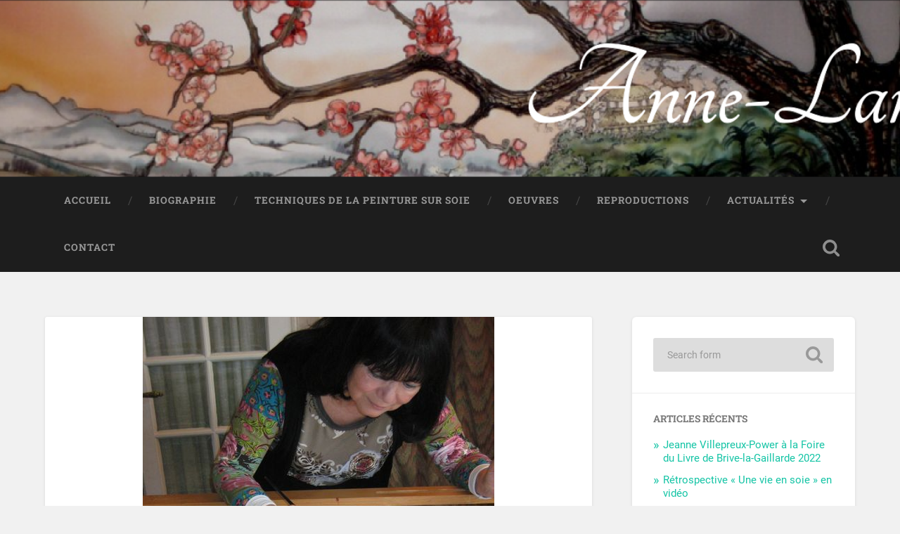

--- FILE ---
content_type: text/html; charset=UTF-8
request_url: https://www.anne-lan.com/?attachment_id=193
body_size: 9441
content:
<!DOCTYPE html>

<html lang="fr-FR">

	<head>
		
		<meta charset="UTF-8">
		<meta name="viewport" content="width=device-width, initial-scale=1.0, maximum-scale=1.0, user-scalable=no" >
						 
		<title>Reprise du tableau au printemps 2008, après les événements autour du tricentenaire de Linné &#8211; Buffon. &#8211; Anne-Lan.com</title>
<meta name='robots' content='max-image-preview:large' />
	<style>img:is([sizes="auto" i], [sizes^="auto," i]) { contain-intrinsic-size: 3000px 1500px }</style>
	<link rel="alternate" type="application/rss+xml" title="Anne-Lan.com &raquo; Flux" href="https://www.anne-lan.com/?feed=rss2" />
<script type="text/javascript">
/* <![CDATA[ */
window._wpemojiSettings = {"baseUrl":"https:\/\/s.w.org\/images\/core\/emoji\/15.0.3\/72x72\/","ext":".png","svgUrl":"https:\/\/s.w.org\/images\/core\/emoji\/15.0.3\/svg\/","svgExt":".svg","source":{"concatemoji":"https:\/\/www.anne-lan.com\/wp-includes\/js\/wp-emoji-release.min.js?ver=82705ac06ff1d86ef7c3d0f7bb669287"}};
/*! This file is auto-generated */
!function(i,n){var o,s,e;function c(e){try{var t={supportTests:e,timestamp:(new Date).valueOf()};sessionStorage.setItem(o,JSON.stringify(t))}catch(e){}}function p(e,t,n){e.clearRect(0,0,e.canvas.width,e.canvas.height),e.fillText(t,0,0);var t=new Uint32Array(e.getImageData(0,0,e.canvas.width,e.canvas.height).data),r=(e.clearRect(0,0,e.canvas.width,e.canvas.height),e.fillText(n,0,0),new Uint32Array(e.getImageData(0,0,e.canvas.width,e.canvas.height).data));return t.every(function(e,t){return e===r[t]})}function u(e,t,n){switch(t){case"flag":return n(e,"\ud83c\udff3\ufe0f\u200d\u26a7\ufe0f","\ud83c\udff3\ufe0f\u200b\u26a7\ufe0f")?!1:!n(e,"\ud83c\uddfa\ud83c\uddf3","\ud83c\uddfa\u200b\ud83c\uddf3")&&!n(e,"\ud83c\udff4\udb40\udc67\udb40\udc62\udb40\udc65\udb40\udc6e\udb40\udc67\udb40\udc7f","\ud83c\udff4\u200b\udb40\udc67\u200b\udb40\udc62\u200b\udb40\udc65\u200b\udb40\udc6e\u200b\udb40\udc67\u200b\udb40\udc7f");case"emoji":return!n(e,"\ud83d\udc26\u200d\u2b1b","\ud83d\udc26\u200b\u2b1b")}return!1}function f(e,t,n){var r="undefined"!=typeof WorkerGlobalScope&&self instanceof WorkerGlobalScope?new OffscreenCanvas(300,150):i.createElement("canvas"),a=r.getContext("2d",{willReadFrequently:!0}),o=(a.textBaseline="top",a.font="600 32px Arial",{});return e.forEach(function(e){o[e]=t(a,e,n)}),o}function t(e){var t=i.createElement("script");t.src=e,t.defer=!0,i.head.appendChild(t)}"undefined"!=typeof Promise&&(o="wpEmojiSettingsSupports",s=["flag","emoji"],n.supports={everything:!0,everythingExceptFlag:!0},e=new Promise(function(e){i.addEventListener("DOMContentLoaded",e,{once:!0})}),new Promise(function(t){var n=function(){try{var e=JSON.parse(sessionStorage.getItem(o));if("object"==typeof e&&"number"==typeof e.timestamp&&(new Date).valueOf()<e.timestamp+604800&&"object"==typeof e.supportTests)return e.supportTests}catch(e){}return null}();if(!n){if("undefined"!=typeof Worker&&"undefined"!=typeof OffscreenCanvas&&"undefined"!=typeof URL&&URL.createObjectURL&&"undefined"!=typeof Blob)try{var e="postMessage("+f.toString()+"("+[JSON.stringify(s),u.toString(),p.toString()].join(",")+"));",r=new Blob([e],{type:"text/javascript"}),a=new Worker(URL.createObjectURL(r),{name:"wpTestEmojiSupports"});return void(a.onmessage=function(e){c(n=e.data),a.terminate(),t(n)})}catch(e){}c(n=f(s,u,p))}t(n)}).then(function(e){for(var t in e)n.supports[t]=e[t],n.supports.everything=n.supports.everything&&n.supports[t],"flag"!==t&&(n.supports.everythingExceptFlag=n.supports.everythingExceptFlag&&n.supports[t]);n.supports.everythingExceptFlag=n.supports.everythingExceptFlag&&!n.supports.flag,n.DOMReady=!1,n.readyCallback=function(){n.DOMReady=!0}}).then(function(){return e}).then(function(){var e;n.supports.everything||(n.readyCallback(),(e=n.source||{}).concatemoji?t(e.concatemoji):e.wpemoji&&e.twemoji&&(t(e.twemoji),t(e.wpemoji)))}))}((window,document),window._wpemojiSettings);
/* ]]> */
</script>
<style id='wp-emoji-styles-inline-css' type='text/css'>

	img.wp-smiley, img.emoji {
		display: inline !important;
		border: none !important;
		box-shadow: none !important;
		height: 1em !important;
		width: 1em !important;
		margin: 0 0.07em !important;
		vertical-align: -0.1em !important;
		background: none !important;
		padding: 0 !important;
	}
</style>
<link rel='stylesheet' id='wp-block-library-css' href='https://www.anne-lan.com/wp-includes/css/dist/block-library/style.min.css?ver=82705ac06ff1d86ef7c3d0f7bb669287' type='text/css' media='all' />
<style id='pdfemb-pdf-embedder-viewer-style-inline-css' type='text/css'>
.wp-block-pdfemb-pdf-embedder-viewer{max-width:none}

</style>
<style id='classic-theme-styles-inline-css' type='text/css'>
/*! This file is auto-generated */
.wp-block-button__link{color:#fff;background-color:#32373c;border-radius:9999px;box-shadow:none;text-decoration:none;padding:calc(.667em + 2px) calc(1.333em + 2px);font-size:1.125em}.wp-block-file__button{background:#32373c;color:#fff;text-decoration:none}
</style>
<style id='global-styles-inline-css' type='text/css'>
:root{--wp--preset--aspect-ratio--square: 1;--wp--preset--aspect-ratio--4-3: 4/3;--wp--preset--aspect-ratio--3-4: 3/4;--wp--preset--aspect-ratio--3-2: 3/2;--wp--preset--aspect-ratio--2-3: 2/3;--wp--preset--aspect-ratio--16-9: 16/9;--wp--preset--aspect-ratio--9-16: 9/16;--wp--preset--color--black: #222;--wp--preset--color--cyan-bluish-gray: #abb8c3;--wp--preset--color--white: #fff;--wp--preset--color--pale-pink: #f78da7;--wp--preset--color--vivid-red: #cf2e2e;--wp--preset--color--luminous-vivid-orange: #ff6900;--wp--preset--color--luminous-vivid-amber: #fcb900;--wp--preset--color--light-green-cyan: #7bdcb5;--wp--preset--color--vivid-green-cyan: #00d084;--wp--preset--color--pale-cyan-blue: #8ed1fc;--wp--preset--color--vivid-cyan-blue: #0693e3;--wp--preset--color--vivid-purple: #9b51e0;--wp--preset--color--accent: #13C4A5;--wp--preset--color--dark-gray: #444;--wp--preset--color--medium-gray: #666;--wp--preset--color--light-gray: #888;--wp--preset--gradient--vivid-cyan-blue-to-vivid-purple: linear-gradient(135deg,rgba(6,147,227,1) 0%,rgb(155,81,224) 100%);--wp--preset--gradient--light-green-cyan-to-vivid-green-cyan: linear-gradient(135deg,rgb(122,220,180) 0%,rgb(0,208,130) 100%);--wp--preset--gradient--luminous-vivid-amber-to-luminous-vivid-orange: linear-gradient(135deg,rgba(252,185,0,1) 0%,rgba(255,105,0,1) 100%);--wp--preset--gradient--luminous-vivid-orange-to-vivid-red: linear-gradient(135deg,rgba(255,105,0,1) 0%,rgb(207,46,46) 100%);--wp--preset--gradient--very-light-gray-to-cyan-bluish-gray: linear-gradient(135deg,rgb(238,238,238) 0%,rgb(169,184,195) 100%);--wp--preset--gradient--cool-to-warm-spectrum: linear-gradient(135deg,rgb(74,234,220) 0%,rgb(151,120,209) 20%,rgb(207,42,186) 40%,rgb(238,44,130) 60%,rgb(251,105,98) 80%,rgb(254,248,76) 100%);--wp--preset--gradient--blush-light-purple: linear-gradient(135deg,rgb(255,206,236) 0%,rgb(152,150,240) 100%);--wp--preset--gradient--blush-bordeaux: linear-gradient(135deg,rgb(254,205,165) 0%,rgb(254,45,45) 50%,rgb(107,0,62) 100%);--wp--preset--gradient--luminous-dusk: linear-gradient(135deg,rgb(255,203,112) 0%,rgb(199,81,192) 50%,rgb(65,88,208) 100%);--wp--preset--gradient--pale-ocean: linear-gradient(135deg,rgb(255,245,203) 0%,rgb(182,227,212) 50%,rgb(51,167,181) 100%);--wp--preset--gradient--electric-grass: linear-gradient(135deg,rgb(202,248,128) 0%,rgb(113,206,126) 100%);--wp--preset--gradient--midnight: linear-gradient(135deg,rgb(2,3,129) 0%,rgb(40,116,252) 100%);--wp--preset--font-size--small: 16px;--wp--preset--font-size--medium: 20px;--wp--preset--font-size--large: 24px;--wp--preset--font-size--x-large: 42px;--wp--preset--font-size--regular: 18px;--wp--preset--font-size--larger: 32px;--wp--preset--spacing--20: 0.44rem;--wp--preset--spacing--30: 0.67rem;--wp--preset--spacing--40: 1rem;--wp--preset--spacing--50: 1.5rem;--wp--preset--spacing--60: 2.25rem;--wp--preset--spacing--70: 3.38rem;--wp--preset--spacing--80: 5.06rem;--wp--preset--shadow--natural: 6px 6px 9px rgba(0, 0, 0, 0.2);--wp--preset--shadow--deep: 12px 12px 50px rgba(0, 0, 0, 0.4);--wp--preset--shadow--sharp: 6px 6px 0px rgba(0, 0, 0, 0.2);--wp--preset--shadow--outlined: 6px 6px 0px -3px rgba(255, 255, 255, 1), 6px 6px rgba(0, 0, 0, 1);--wp--preset--shadow--crisp: 6px 6px 0px rgba(0, 0, 0, 1);}:where(.is-layout-flex){gap: 0.5em;}:where(.is-layout-grid){gap: 0.5em;}body .is-layout-flex{display: flex;}.is-layout-flex{flex-wrap: wrap;align-items: center;}.is-layout-flex > :is(*, div){margin: 0;}body .is-layout-grid{display: grid;}.is-layout-grid > :is(*, div){margin: 0;}:where(.wp-block-columns.is-layout-flex){gap: 2em;}:where(.wp-block-columns.is-layout-grid){gap: 2em;}:where(.wp-block-post-template.is-layout-flex){gap: 1.25em;}:where(.wp-block-post-template.is-layout-grid){gap: 1.25em;}.has-black-color{color: var(--wp--preset--color--black) !important;}.has-cyan-bluish-gray-color{color: var(--wp--preset--color--cyan-bluish-gray) !important;}.has-white-color{color: var(--wp--preset--color--white) !important;}.has-pale-pink-color{color: var(--wp--preset--color--pale-pink) !important;}.has-vivid-red-color{color: var(--wp--preset--color--vivid-red) !important;}.has-luminous-vivid-orange-color{color: var(--wp--preset--color--luminous-vivid-orange) !important;}.has-luminous-vivid-amber-color{color: var(--wp--preset--color--luminous-vivid-amber) !important;}.has-light-green-cyan-color{color: var(--wp--preset--color--light-green-cyan) !important;}.has-vivid-green-cyan-color{color: var(--wp--preset--color--vivid-green-cyan) !important;}.has-pale-cyan-blue-color{color: var(--wp--preset--color--pale-cyan-blue) !important;}.has-vivid-cyan-blue-color{color: var(--wp--preset--color--vivid-cyan-blue) !important;}.has-vivid-purple-color{color: var(--wp--preset--color--vivid-purple) !important;}.has-black-background-color{background-color: var(--wp--preset--color--black) !important;}.has-cyan-bluish-gray-background-color{background-color: var(--wp--preset--color--cyan-bluish-gray) !important;}.has-white-background-color{background-color: var(--wp--preset--color--white) !important;}.has-pale-pink-background-color{background-color: var(--wp--preset--color--pale-pink) !important;}.has-vivid-red-background-color{background-color: var(--wp--preset--color--vivid-red) !important;}.has-luminous-vivid-orange-background-color{background-color: var(--wp--preset--color--luminous-vivid-orange) !important;}.has-luminous-vivid-amber-background-color{background-color: var(--wp--preset--color--luminous-vivid-amber) !important;}.has-light-green-cyan-background-color{background-color: var(--wp--preset--color--light-green-cyan) !important;}.has-vivid-green-cyan-background-color{background-color: var(--wp--preset--color--vivid-green-cyan) !important;}.has-pale-cyan-blue-background-color{background-color: var(--wp--preset--color--pale-cyan-blue) !important;}.has-vivid-cyan-blue-background-color{background-color: var(--wp--preset--color--vivid-cyan-blue) !important;}.has-vivid-purple-background-color{background-color: var(--wp--preset--color--vivid-purple) !important;}.has-black-border-color{border-color: var(--wp--preset--color--black) !important;}.has-cyan-bluish-gray-border-color{border-color: var(--wp--preset--color--cyan-bluish-gray) !important;}.has-white-border-color{border-color: var(--wp--preset--color--white) !important;}.has-pale-pink-border-color{border-color: var(--wp--preset--color--pale-pink) !important;}.has-vivid-red-border-color{border-color: var(--wp--preset--color--vivid-red) !important;}.has-luminous-vivid-orange-border-color{border-color: var(--wp--preset--color--luminous-vivid-orange) !important;}.has-luminous-vivid-amber-border-color{border-color: var(--wp--preset--color--luminous-vivid-amber) !important;}.has-light-green-cyan-border-color{border-color: var(--wp--preset--color--light-green-cyan) !important;}.has-vivid-green-cyan-border-color{border-color: var(--wp--preset--color--vivid-green-cyan) !important;}.has-pale-cyan-blue-border-color{border-color: var(--wp--preset--color--pale-cyan-blue) !important;}.has-vivid-cyan-blue-border-color{border-color: var(--wp--preset--color--vivid-cyan-blue) !important;}.has-vivid-purple-border-color{border-color: var(--wp--preset--color--vivid-purple) !important;}.has-vivid-cyan-blue-to-vivid-purple-gradient-background{background: var(--wp--preset--gradient--vivid-cyan-blue-to-vivid-purple) !important;}.has-light-green-cyan-to-vivid-green-cyan-gradient-background{background: var(--wp--preset--gradient--light-green-cyan-to-vivid-green-cyan) !important;}.has-luminous-vivid-amber-to-luminous-vivid-orange-gradient-background{background: var(--wp--preset--gradient--luminous-vivid-amber-to-luminous-vivid-orange) !important;}.has-luminous-vivid-orange-to-vivid-red-gradient-background{background: var(--wp--preset--gradient--luminous-vivid-orange-to-vivid-red) !important;}.has-very-light-gray-to-cyan-bluish-gray-gradient-background{background: var(--wp--preset--gradient--very-light-gray-to-cyan-bluish-gray) !important;}.has-cool-to-warm-spectrum-gradient-background{background: var(--wp--preset--gradient--cool-to-warm-spectrum) !important;}.has-blush-light-purple-gradient-background{background: var(--wp--preset--gradient--blush-light-purple) !important;}.has-blush-bordeaux-gradient-background{background: var(--wp--preset--gradient--blush-bordeaux) !important;}.has-luminous-dusk-gradient-background{background: var(--wp--preset--gradient--luminous-dusk) !important;}.has-pale-ocean-gradient-background{background: var(--wp--preset--gradient--pale-ocean) !important;}.has-electric-grass-gradient-background{background: var(--wp--preset--gradient--electric-grass) !important;}.has-midnight-gradient-background{background: var(--wp--preset--gradient--midnight) !important;}.has-small-font-size{font-size: var(--wp--preset--font-size--small) !important;}.has-medium-font-size{font-size: var(--wp--preset--font-size--medium) !important;}.has-large-font-size{font-size: var(--wp--preset--font-size--large) !important;}.has-x-large-font-size{font-size: var(--wp--preset--font-size--x-large) !important;}
:where(.wp-block-post-template.is-layout-flex){gap: 1.25em;}:where(.wp-block-post-template.is-layout-grid){gap: 1.25em;}
:where(.wp-block-columns.is-layout-flex){gap: 2em;}:where(.wp-block-columns.is-layout-grid){gap: 2em;}
:root :where(.wp-block-pullquote){font-size: 1.5em;line-height: 1.6;}
</style>
<link rel='stylesheet' id='contact-form-7-css' href='https://www.anne-lan.com/wp-content/plugins/contact-form-7/includes/css/styles.css?ver=6.0.3' type='text/css' media='all' />
<link rel='stylesheet' id='__EPYT__style-css' href='https://www.anne-lan.com/wp-content/plugins/youtube-embed-plus/styles/ytprefs.min.css?ver=14.2.1.3' type='text/css' media='all' />
<style id='__EPYT__style-inline-css' type='text/css'>

                .epyt-gallery-thumb {
                        width: 33.333%;
                }
                
</style>
<link rel='stylesheet' id='baskerville_googleFonts-css' href='https://www.anne-lan.com/wp-content/themes/baskerville/assets/css/fonts.css?ver=82705ac06ff1d86ef7c3d0f7bb669287' type='text/css' media='all' />
<link rel='stylesheet' id='baskerville_style-css' href='https://www.anne-lan.com/wp-content/themes/baskerville/style.css?ver=2.3.1' type='text/css' media='all' />
<script type="text/javascript" src="https://www.anne-lan.com/wp-includes/js/jquery/jquery.min.js?ver=3.7.1" id="jquery-core-js"></script>
<script type="text/javascript" src="https://www.anne-lan.com/wp-includes/js/jquery/jquery-migrate.min.js?ver=3.4.1" id="jquery-migrate-js"></script>
<script type="text/javascript" src="https://www.anne-lan.com/wp-includes/js/imagesloaded.min.js?ver=5.0.0" id="imagesloaded-js"></script>
<script type="text/javascript" src="https://www.anne-lan.com/wp-includes/js/masonry.min.js?ver=4.2.2" id="masonry-js"></script>
<script type="text/javascript" src="https://www.anne-lan.com/wp-content/themes/baskerville/assets/js/jquery.flexslider-min.js?ver=2.7.2" id="baskerville_flexslider-js"></script>
<script type="text/javascript" src="https://www.anne-lan.com/wp-content/themes/baskerville/assets/js/global.js?ver=2.3.1" id="baskerville_global-js"></script>
<script type="text/javascript" id="__ytprefs__-js-extra">
/* <![CDATA[ */
var _EPYT_ = {"ajaxurl":"https:\/\/www.anne-lan.com\/wp-admin\/admin-ajax.php","security":"94ac2458c2","gallery_scrolloffset":"20","eppathtoscripts":"https:\/\/www.anne-lan.com\/wp-content\/plugins\/youtube-embed-plus\/scripts\/","eppath":"https:\/\/www.anne-lan.com\/wp-content\/plugins\/youtube-embed-plus\/","epresponsiveselector":"[\"iframe.__youtube_prefs_widget__\"]","epdovol":"1","version":"14.2.1.3","evselector":"iframe.__youtube_prefs__[src], iframe[src*=\"youtube.com\/embed\/\"], iframe[src*=\"youtube-nocookie.com\/embed\/\"]","ajax_compat":"","maxres_facade":"eager","ytapi_load":"light","pause_others":"","stopMobileBuffer":"1","facade_mode":"","not_live_on_channel":"","vi_active":"","vi_js_posttypes":[]};
/* ]]> */
</script>
<script type="text/javascript" src="https://www.anne-lan.com/wp-content/plugins/youtube-embed-plus/scripts/ytprefs.min.js?ver=14.2.1.3" id="__ytprefs__-js"></script>
<link rel="https://api.w.org/" href="https://www.anne-lan.com/index.php?rest_route=/" /><link rel="alternate" title="JSON" type="application/json" href="https://www.anne-lan.com/index.php?rest_route=/wp/v2/media/193" /><link rel="EditURI" type="application/rsd+xml" title="RSD" href="https://www.anne-lan.com/xmlrpc.php?rsd" />

<link rel='shortlink' href='https://www.anne-lan.com/?p=193' />
<link rel="alternate" title="oEmbed (JSON)" type="application/json+oembed" href="https://www.anne-lan.com/index.php?rest_route=%2Foembed%2F1.0%2Fembed&#038;url=https%3A%2F%2Fwww.anne-lan.com%2F%3Fattachment_id%3D193" />
<link rel="alternate" title="oEmbed (XML)" type="text/xml+oembed" href="https://www.anne-lan.com/index.php?rest_route=%2Foembed%2F1.0%2Fembed&#038;url=https%3A%2F%2Fwww.anne-lan.com%2F%3Fattachment_id%3D193&#038;format=xml" />
<link rel="icon" href="https://www.anne-lan.com/wp-content/uploads/2018/03/icone_aphrodite_a_sa_toilette_w.jpg" sizes="32x32" />
<link rel="icon" href="https://www.anne-lan.com/wp-content/uploads/2018/03/icone_aphrodite_a_sa_toilette_w.jpg" sizes="192x192" />
<link rel="apple-touch-icon" href="https://www.anne-lan.com/wp-content/uploads/2018/03/icone_aphrodite_a_sa_toilette_w.jpg" />
<meta name="msapplication-TileImage" content="https://www.anne-lan.com/wp-content/uploads/2018/03/icone_aphrodite_a_sa_toilette_w.jpg" />
		<style type="text/css" id="wp-custom-css">
			.header .cover { background: rgba(29,29,29,0); } /* show image behind title */
.blog-title {
		text-shadow: 1px 1px 2px rgba(0,0,0,0); /* Hide title */
}

.blog-title a { color: #00000000; } /* Hide title */

.blog-title a:hover { color: #00000000; } /* Hide title */

.blog-description {
	color: #00000000;  /* Hide title */
	text-shadow: 1px 1px 1px rgba(0,0,0,0);  /* Hide title */
}		</style>
			
	</head>
	
	<body class="attachment attachment-template-default single single-attachment postid-193 attachmentid-193 attachment-jpeg no-featured-image single single-post">

		
		<a class="skip-link button" href="#site-content">Skip to the content</a>
	
		<div class="header section small-padding bg-dark bg-image" style="background-image: url( https://www.anne-lan.com/wp-content/uploads/2018/01/banniere_fleur_pommier3.png );">
		
			<div class="cover"></div>
			
			<div class="header-search-block bg-graphite hidden">
				<form role="search"  method="get" class="searchform" action="https://www.anne-lan.com/">
	<label for="search-form-6970e0753d668">
		<span class="screen-reader-text">Search for:</span>
		<input type="search" id="search-form-6970e0753d668" class="search-field" placeholder="Search form" value="" name="s" />
	</label>
	<input type="submit" class="searchsubmit" value="Search" />
</form>
			</div><!-- .header-search-block -->
					
			<div class="header-inner section-inner">
			
				
					<div class="blog-title">
						<a href="https://www.anne-lan.com" rel="home">Anne-Lan.com</a>
					</div>
				
											<h3 class="blog-description">Peinture sur soie</h3>
									
											
			</div><!-- .header-inner -->
						
		</div><!-- .header -->
		
		<div class="navigation section no-padding bg-dark">
		
			<div class="navigation-inner section-inner">
			
				<button class="nav-toggle toggle fleft hidden">
					
					<div class="bar"></div>
					<div class="bar"></div>
					<div class="bar"></div>
					
				</button>
						
				<ul class="main-menu">
				
					<li id="menu-item-7" class="menu-item menu-item-type-custom menu-item-object-custom menu-item-7"><a href="/">Accueil</a></li>
<li id="menu-item-246" class="menu-item menu-item-type-post_type menu-item-object-page menu-item-246"><a href="https://www.anne-lan.com/?page_id=147">Biographie</a></li>
<li id="menu-item-199" class="menu-item menu-item-type-post_type menu-item-object-page menu-item-199"><a href="https://www.anne-lan.com/?page_id=144">Techniques de la Peinture sur soie</a></li>
<li id="menu-item-200" class="menu-item menu-item-type-taxonomy menu-item-object-category menu-item-200"><a href="https://www.anne-lan.com/?cat=4">Oeuvres</a></li>
<li id="menu-item-297" class="menu-item menu-item-type-post_type menu-item-object-page menu-item-297"><a href="https://www.anne-lan.com/?page_id=295">Reproductions</a></li>
<li id="menu-item-201" class="menu-item menu-item-type-taxonomy menu-item-object-category menu-item-has-children has-children menu-item-201"><a href="https://www.anne-lan.com/?cat=2">Actualités</a>
<ul class="sub-menu">
	<li id="menu-item-275" class="menu-item menu-item-type-custom menu-item-object-custom menu-item-275"><a href="https://www.anne-lan.com/?tag=jeanne-villepreux-power">Association Jeanne Villepreux-Power</a></li>
	<li id="menu-item-337" class="menu-item menu-item-type-post_type menu-item-object-page menu-item-337"><a href="https://www.anne-lan.com/?page_id=312">Espace culturel sur la Soie</a></li>
</ul>
</li>
<li id="menu-item-8" class="menu-item menu-item-type-post_type menu-item-object-page menu-item-8"><a href="https://www.anne-lan.com/?page_id=6">Contact</a></li>
											
				</ul><!-- .main-menu -->
				 
				<button class="search-toggle toggle fright">
					<span class="screen-reader-text">Toggle search field</span>
				</button>
				 
				<div class="clear"></div>
				 
			</div><!-- .navigation-inner -->
			
		</div><!-- .navigation -->
		
		<div class="mobile-navigation section bg-graphite no-padding hidden">
					
			<ul class="mobile-menu">
			
				<li class="menu-item menu-item-type-custom menu-item-object-custom menu-item-7"><a href="/">Accueil</a></li>
<li class="menu-item menu-item-type-post_type menu-item-object-page menu-item-246"><a href="https://www.anne-lan.com/?page_id=147">Biographie</a></li>
<li class="menu-item menu-item-type-post_type menu-item-object-page menu-item-199"><a href="https://www.anne-lan.com/?page_id=144">Techniques de la Peinture sur soie</a></li>
<li class="menu-item menu-item-type-taxonomy menu-item-object-category menu-item-200"><a href="https://www.anne-lan.com/?cat=4">Oeuvres</a></li>
<li class="menu-item menu-item-type-post_type menu-item-object-page menu-item-297"><a href="https://www.anne-lan.com/?page_id=295">Reproductions</a></li>
<li class="menu-item menu-item-type-taxonomy menu-item-object-category menu-item-has-children has-children menu-item-201"><a href="https://www.anne-lan.com/?cat=2">Actualités</a>
<ul class="sub-menu">
	<li class="menu-item menu-item-type-custom menu-item-object-custom menu-item-275"><a href="https://www.anne-lan.com/?tag=jeanne-villepreux-power">Association Jeanne Villepreux-Power</a></li>
	<li class="menu-item menu-item-type-post_type menu-item-object-page menu-item-337"><a href="https://www.anne-lan.com/?page_id=312">Espace culturel sur la Soie</a></li>
</ul>
</li>
<li class="menu-item menu-item-type-post_type menu-item-object-page menu-item-8"><a href="https://www.anne-lan.com/?page_id=6">Contact</a></li>
										
			 </ul><!-- .main-menu -->
		
		</div><!-- .mobile-navigation -->
<div class="wrapper section medium-padding" id="site-content">

	<div class="section-inner">

		<div class="content fleft">
												        
							
					<div id="post-193" class="post post-193 attachment type-attachment status-inherit hentry">
															
						<div class="featured-media">
						
													
							<a href="https://www.anne-lan.com/wp-content/uploads/2018/01/6_reprise_tableau_printemps_2008.jpg" rel="attachment">
								<img width="500" height="666" src="https://www.anne-lan.com/wp-content/uploads/2018/01/6_reprise_tableau_printemps_2008.jpg" class="attachment-post-image size-post-image" alt="" decoding="async" fetchpriority="high" srcset="https://www.anne-lan.com/wp-content/uploads/2018/01/6_reprise_tableau_printemps_2008.jpg 500w, https://www.anne-lan.com/wp-content/uploads/2018/01/6_reprise_tableau_printemps_2008-225x300.jpg 225w" sizes="(max-width: 500px) 100vw, 500px" />							</a>
						
						</div><!-- .featured-media -->
						
						<div class="post-header">
						
							<h1 class="post-title">6_reprise_tableau_printemps_2008.jpg</h1>
						
						</div><!-- .post-header -->
																		
						<div class="post-meta-container">
						
							<div class="post-author">
							
								<div class="post-author-content">
								
									<h4>About the attachment</h4>
									
									<p></p>
								
								</div><!-- .post-author-content -->
							
							</div><!-- .post-author -->
							
							<div class="post-meta">
							
								<p class="post-date">14 janvier 2018</p>
								<p class="image-resolution">500 <span style="text-transform:lowercase;">x</span>666 px</p>
							
							</div><!-- .post-meta -->
							
							<div class="clear"></div>
						
						</div><!-- .post-meta-container -->
						
						

	<p class="nocomments">Comments are closed.</p>
	

					
			</div><!-- .post -->
				
		</div><!-- .content -->
		
		
	<div class="sidebar fright" role="complementary">
	
		<div class="widget widget_search"><div class="widget-content"><form role="search"  method="get" class="searchform" action="https://www.anne-lan.com/">
	<label for="search-form-6970e0754031b">
		<span class="screen-reader-text">Search for:</span>
		<input type="search" id="search-form-6970e0754031b" class="search-field" placeholder="Search form" value="" name="s" />
	</label>
	<input type="submit" class="searchsubmit" value="Search" />
</form>
</div><div class="clear"></div></div>
		<div class="widget widget_recent_entries"><div class="widget-content">
		<h3 class="widget-title">Articles récents</h3>
		<ul>
											<li>
					<a href="https://www.anne-lan.com/?p=539">Jeanne Villepreux-Power à la Foire du Livre de Brive-la-Gaillarde 2022</a>
									</li>
											<li>
					<a href="https://www.anne-lan.com/?p=531">Rétrospective « Une vie en soie » en vidéo</a>
									</li>
											<li>
					<a href="https://www.anne-lan.com/?p=525">Jeanne Villepreux-Power : « Femmes de science » vient de paraître. Sa bande dessinée à toujours besoin de vous !</a>
									</li>
											<li>
					<a href="https://www.anne-lan.com/?p=515">[Archive] Documentaire sur la technique de peinture sur soie d&rsquo;Anne-Lan</a>
									</li>
											<li>
					<a href="https://www.anne-lan.com/?p=511">Visite virtuelle de l&rsquo;exposition « Anne-Lan, une vie en Soie »</a>
									</li>
					</ul>

		</div><div class="clear"></div></div><div class="widget widget_archive"><div class="widget-content"><h3 class="widget-title">Archives</h3>
			<ul>
					<li><a href='https://www.anne-lan.com/?m=202211'>novembre 2022</a></li>
	<li><a href='https://www.anne-lan.com/?m=202105'>mai 2021</a></li>
	<li><a href='https://www.anne-lan.com/?m=202104'>avril 2021</a></li>
	<li><a href='https://www.anne-lan.com/?m=202011'>novembre 2020</a></li>
	<li><a href='https://www.anne-lan.com/?m=202009'>septembre 2020</a></li>
	<li><a href='https://www.anne-lan.com/?m=202006'>juin 2020</a></li>
	<li><a href='https://www.anne-lan.com/?m=201911'>novembre 2019</a></li>
	<li><a href='https://www.anne-lan.com/?m=201910'>octobre 2019</a></li>
	<li><a href='https://www.anne-lan.com/?m=201908'>août 2019</a></li>
	<li><a href='https://www.anne-lan.com/?m=201901'>janvier 2019</a></li>
	<li><a href='https://www.anne-lan.com/?m=201808'>août 2018</a></li>
	<li><a href='https://www.anne-lan.com/?m=201807'>juillet 2018</a></li>
	<li><a href='https://www.anne-lan.com/?m=201710'>octobre 2017</a></li>
	<li><a href='https://www.anne-lan.com/?m=201707'>juillet 2017</a></li>
	<li><a href='https://www.anne-lan.com/?m=201705'>mai 2017</a></li>
	<li><a href='https://www.anne-lan.com/?m=201701'>janvier 2017</a></li>
	<li><a href='https://www.anne-lan.com/?m=201612'>décembre 2016</a></li>
			</ul>

			</div><div class="clear"></div></div><div class="widget widget_categories"><div class="widget-content"><h3 class="widget-title">Catégories</h3>
			<ul>
					<li class="cat-item cat-item-23"><a href="https://www.anne-lan.com/?cat=23">Espace culturel sur la Soie</a>
</li>
	<li class="cat-item cat-item-2"><a href="https://www.anne-lan.com/?cat=2">Expositions</a>
</li>
	<li class="cat-item cat-item-3"><a href="https://www.anne-lan.com/?cat=3">Informations</a>
</li>
	<li class="cat-item cat-item-30"><a href="https://www.anne-lan.com/?cat=30">Jeanne Villepreux-Power</a>
</li>
	<li class="cat-item cat-item-1"><a href="https://www.anne-lan.com/?cat=1">Non classé</a>
</li>
	<li class="cat-item cat-item-4"><a href="https://www.anne-lan.com/?cat=4">Oeuvres</a>
</li>
			</ul>

			</div><div class="clear"></div></div><div class="widget widget_meta"><div class="widget-content"><h3 class="widget-title">Méta</h3>
		<ul>
						<li><a href="https://www.anne-lan.com/wp-login.php">Connexion</a></li>
			<li><a href="https://www.anne-lan.com/?feed=rss2">Flux des publications</a></li>
			<li><a href="https://www.anne-lan.com/?feed=comments-rss2">Flux des commentaires</a></li>

			<li><a href="https://fr.wordpress.org/">Site de WordPress-FR</a></li>
		</ul>

		</div><div class="clear"></div></div>		
	</div><!-- .sidebar -->

		
		<div class="clear"></div>
	
	</div><!-- .section-inner -->

</div><!-- .wrapper -->
		

	<div class="footer section medium-padding bg-graphite">
	
		<div class="section-inner row">
		
						
				<div class="column column-1 one-third">
				
					<div class="widgets">
			
						<div class="widget widget_search"><div class="widget-content"><h3 class="widget-title">Rechercher</h3><form role="search"  method="get" class="searchform" action="https://www.anne-lan.com/">
	<label for="search-form-6970e07541323">
		<span class="screen-reader-text">Search for:</span>
		<input type="search" id="search-form-6970e07541323" class="search-field" placeholder="Search form" value="" name="s" />
	</label>
	<input type="submit" class="searchsubmit" value="Search" />
</form>
</div><div class="clear"></div></div>											
					</div>
					
				</div><!-- .column-1 -->
				
							
						
				<div class="column column-2 one-third">
				
					<div class="widgets">
			
						
		<div class="widget widget_recent_entries"><div class="widget-content">
		<h3 class="widget-title">Articles récents :</h3>
		<ul>
											<li>
					<a href="https://www.anne-lan.com/?p=539">Jeanne Villepreux-Power à la Foire du Livre de Brive-la-Gaillarde 2022</a>
									</li>
											<li>
					<a href="https://www.anne-lan.com/?p=531">Rétrospective « Une vie en soie » en vidéo</a>
									</li>
											<li>
					<a href="https://www.anne-lan.com/?p=525">Jeanne Villepreux-Power : « Femmes de science » vient de paraître. Sa bande dessinée à toujours besoin de vous !</a>
									</li>
											<li>
					<a href="https://www.anne-lan.com/?p=515">[Archive] Documentaire sur la technique de peinture sur soie d&rsquo;Anne-Lan</a>
									</li>
											<li>
					<a href="https://www.anne-lan.com/?p=511">Visite virtuelle de l&rsquo;exposition « Anne-Lan, une vie en Soie »</a>
									</li>
					</ul>

		</div><div class="clear"></div></div>											
					</div><!-- .widgets -->
					
				</div><!-- .column-2 -->
				
											
						
				<div class="column column-3 one-third">
			
					<div class="widgets">
			
						<div class="widget widget_tag_cloud"><div class="widget-content"><h3 class="widget-title">On en parle :</h3><div class="tagcloud"><a href="https://www.anne-lan.com/?tag=anna-maria-sibylla-merian" class="tag-cloud-link tag-link-5 tag-link-position-1" style="font-size: 15.567567567568pt;" aria-label="Anna Maria Sibylla Merian (4 éléments)">Anna Maria Sibylla Merian</a>
<a href="https://www.anne-lan.com/?tag=apollon-et-les-muses" class="tag-cloud-link tag-link-6 tag-link-position-2" style="font-size: 8pt;" aria-label="Apollon et les Muses (1 élément)">Apollon et les Muses</a>
<a href="https://www.anne-lan.com/?tag=article" class="tag-cloud-link tag-link-34 tag-link-position-3" style="font-size: 8pt;" aria-label="Article (1 élément)">Article</a>
<a href="https://www.anne-lan.com/?tag=arts-et-sciences-en-limousin" class="tag-cloud-link tag-link-7 tag-link-position-4" style="font-size: 20.297297297297pt;" aria-label="Arts et Sciences en Limousin (8 éléments)">Arts et Sciences en Limousin</a>
<a href="https://www.anne-lan.com/?tag=bande-dessine" class="tag-cloud-link tag-link-32 tag-link-position-5" style="font-size: 13.675675675676pt;" aria-label="Bande dessiné (3 éléments)">Bande dessiné</a>
<a href="https://www.anne-lan.com/?tag=brive-la-gaillarde" class="tag-cloud-link tag-link-8 tag-link-position-6" style="font-size: 17.081081081081pt;" aria-label="Brive-la-Gaillarde (5 éléments)">Brive-la-Gaillarde</a>
<a href="https://www.anne-lan.com/?tag=chamberet" class="tag-cloud-link tag-link-9 tag-link-position-7" style="font-size: 8pt;" aria-label="Chamberet (1 élément)">Chamberet</a>
<a href="https://www.anne-lan.com/?tag=conferences" class="tag-cloud-link tag-link-31 tag-link-position-8" style="font-size: 11.405405405405pt;" aria-label="Conférences (2 éléments)">Conférences</a>
<a href="https://www.anne-lan.com/?tag=contes-et-legendes" class="tag-cloud-link tag-link-10 tag-link-position-9" style="font-size: 8pt;" aria-label="Contes et Légendes (1 élément)">Contes et Légendes</a>
<a href="https://www.anne-lan.com/?tag=exposition" class="tag-cloud-link tag-link-26 tag-link-position-10" style="font-size: 20.297297297297pt;" aria-label="Exposition (8 éléments)">Exposition</a>
<a href="https://www.anne-lan.com/?tag=financement" class="tag-cloud-link tag-link-33 tag-link-position-11" style="font-size: 8pt;" aria-label="Financement (1 élément)">Financement</a>
<a href="https://www.anne-lan.com/?tag=humbolt" class="tag-cloud-link tag-link-27 tag-link-position-12" style="font-size: 18.405405405405pt;" aria-label="Humbolt (6 éléments)">Humbolt</a>
<a href="https://www.anne-lan.com/?tag=jeanne-villepreux-power" class="tag-cloud-link tag-link-11 tag-link-position-13" style="font-size: 22pt;" aria-label="Jeanne Villepreux-Power (10 éléments)">Jeanne Villepreux-Power</a>
<a href="https://www.anne-lan.com/?tag=juillac" class="tag-cloud-link tag-link-24 tag-link-position-14" style="font-size: 8pt;" aria-label="Juillac (1 élément)">Juillac</a>
<a href="https://www.anne-lan.com/?tag=la-nature-au-feminin" class="tag-cloud-link tag-link-12 tag-link-position-15" style="font-size: 8pt;" aria-label="La Nature au Féminin (1 élément)">La Nature au Féminin</a>
<a href="https://www.anne-lan.com/?tag=livre" class="tag-cloud-link tag-link-39 tag-link-position-16" style="font-size: 8pt;" aria-label="Livre (1 élément)">Livre</a>
<a href="https://www.anne-lan.com/?tag=mythologie-grecque" class="tag-cloud-link tag-link-13 tag-link-position-17" style="font-size: 8pt;" aria-label="Mythologie grecque (1 élément)">Mythologie grecque</a>
<a href="https://www.anne-lan.com/?tag=orient" class="tag-cloud-link tag-link-14 tag-link-position-18" style="font-size: 8pt;" aria-label="Orient (1 élément)">Orient</a>
<a href="https://www.anne-lan.com/?tag=peinture-sur-soie" class="tag-cloud-link tag-link-16 tag-link-position-19" style="font-size: 18.405405405405pt;" aria-label="Peinture sur soie (6 éléments)">Peinture sur soie</a>
<a href="https://www.anne-lan.com/?tag=perpezac-le-blanc" class="tag-cloud-link tag-link-25 tag-link-position-20" style="font-size: 8pt;" aria-label="Perpezac-le-blanc (1 élément)">Perpezac-le-blanc</a>
<a href="https://www.anne-lan.com/?tag=poesie" class="tag-cloud-link tag-link-17 tag-link-position-21" style="font-size: 8pt;" aria-label="Poésie (1 élément)">Poésie</a>
<a href="https://www.anne-lan.com/?tag=retrospective" class="tag-cloud-link tag-link-35 tag-link-position-22" style="font-size: 8pt;" aria-label="Rétrospective (1 élément)">Rétrospective</a>
<a href="https://www.anne-lan.com/?tag=tulle" class="tag-cloud-link tag-link-19 tag-link-position-23" style="font-size: 17.081081081081pt;" aria-label="Tulle (5 éléments)">Tulle</a>
<a href="https://www.anne-lan.com/?tag=une-vie-en-soie" class="tag-cloud-link tag-link-41 tag-link-position-24" style="font-size: 8pt;" aria-label="Une vie en soie (1 élément)">Une vie en soie</a>
<a href="https://www.anne-lan.com/?tag=video" class="tag-cloud-link tag-link-40 tag-link-position-25" style="font-size: 8pt;" aria-label="Vidéo (1 élément)">Vidéo</a>
<a href="https://www.anne-lan.com/?tag=visite-virtuelle" class="tag-cloud-link tag-link-36 tag-link-position-26" style="font-size: 8pt;" aria-label="Visite virtuelle (1 élément)">Visite virtuelle</a></div>
</div><div class="clear"></div></div>											
					</div><!-- .widgets -->
					
				</div>
				
			<!-- .footer-c -->
			
			<div class="clear"></div>
		
		</div><!-- .section-inner -->

	</div><!-- .footer -->


<div class="credits section bg-dark small-padding">

	<div class="credits-inner section-inner">

		<p class="credits-left fleft">
		
			&copy; 2026 <a href="https://www.anne-lan.com/">Anne-Lan.com</a><span> &mdash; Powered by <a href="http://www.wordpress.org">WordPress</a></span>
		
		</p>
		
		<p class="credits-right fright">
			
			<span>Theme by <a href="https://andersnoren.se">Anders Noren</a> &mdash; </span><a class="tothetop" href="#">Up &uarr;</a>
			
		</p>
		
		<div class="clear"></div>
	
	</div><!-- .credits-inner -->
	
</div><!-- .credits -->

<script type="text/javascript" src="https://www.anne-lan.com/wp-includes/js/dist/hooks.min.js?ver=4d63a3d491d11ffd8ac6" id="wp-hooks-js"></script>
<script type="text/javascript" src="https://www.anne-lan.com/wp-includes/js/dist/i18n.min.js?ver=5e580eb46a90c2b997e6" id="wp-i18n-js"></script>
<script type="text/javascript" id="wp-i18n-js-after">
/* <![CDATA[ */
wp.i18n.setLocaleData( { 'text direction\u0004ltr': [ 'ltr' ] } );
/* ]]> */
</script>
<script type="text/javascript" src="https://www.anne-lan.com/wp-content/plugins/contact-form-7/includes/swv/js/index.js?ver=6.0.3" id="swv-js"></script>
<script type="text/javascript" id="contact-form-7-js-translations">
/* <![CDATA[ */
( function( domain, translations ) {
	var localeData = translations.locale_data[ domain ] || translations.locale_data.messages;
	localeData[""].domain = domain;
	wp.i18n.setLocaleData( localeData, domain );
} )( "contact-form-7", {"translation-revision-date":"2025-02-06 12:02:14+0000","generator":"GlotPress\/4.0.1","domain":"messages","locale_data":{"messages":{"":{"domain":"messages","plural-forms":"nplurals=2; plural=n > 1;","lang":"fr"},"This contact form is placed in the wrong place.":["Ce formulaire de contact est plac\u00e9 dans un mauvais endroit."],"Error:":["Erreur\u00a0:"]}},"comment":{"reference":"includes\/js\/index.js"}} );
/* ]]> */
</script>
<script type="text/javascript" id="contact-form-7-js-before">
/* <![CDATA[ */
var wpcf7 = {
    "api": {
        "root": "https:\/\/www.anne-lan.com\/index.php?rest_route=\/",
        "namespace": "contact-form-7\/v1"
    }
};
/* ]]> */
</script>
<script type="text/javascript" src="https://www.anne-lan.com/wp-content/plugins/contact-form-7/includes/js/index.js?ver=6.0.3" id="contact-form-7-js"></script>
<script type="text/javascript" src="https://www.anne-lan.com/wp-content/plugins/youtube-embed-plus/scripts/fitvids.min.js?ver=14.2.1.3" id="__ytprefsfitvids__-js"></script>
<script> jQuery(function($){ $(".widget_meta a[href='https://www.anne-lan.com/?feed=comments-rss2']").parent().remove(); }); </script>
<script defer src="https://static.cloudflareinsights.com/beacon.min.js/vcd15cbe7772f49c399c6a5babf22c1241717689176015" integrity="sha512-ZpsOmlRQV6y907TI0dKBHq9Md29nnaEIPlkf84rnaERnq6zvWvPUqr2ft8M1aS28oN72PdrCzSjY4U6VaAw1EQ==" data-cf-beacon='{"version":"2024.11.0","token":"99252759eb524dd5be90d60e5931bef0","r":1,"server_timing":{"name":{"cfCacheStatus":true,"cfEdge":true,"cfExtPri":true,"cfL4":true,"cfOrigin":true,"cfSpeedBrain":true},"location_startswith":null}}' crossorigin="anonymous"></script>
</body>
</html>